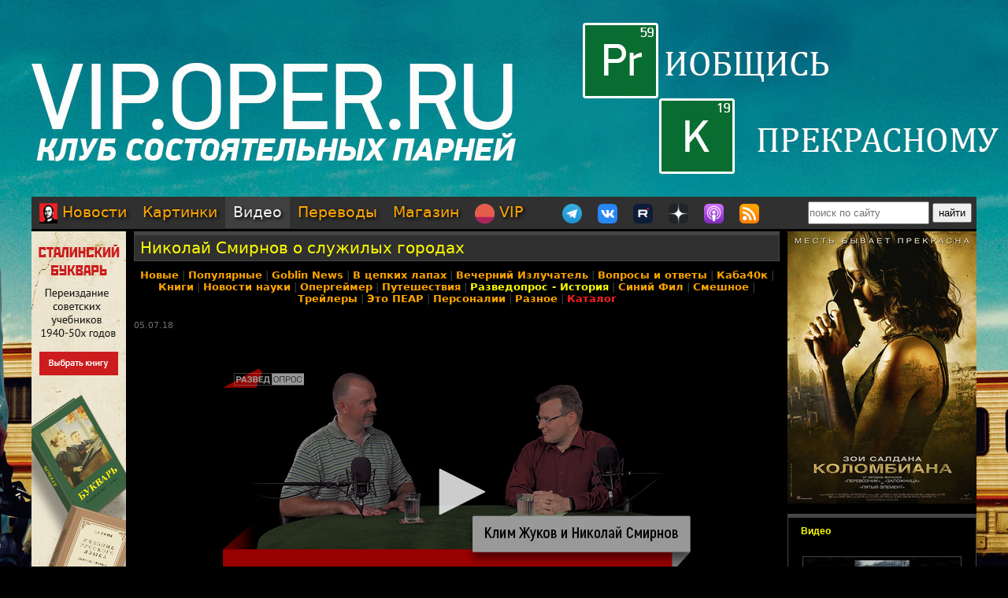

--- FILE ---
content_type: text/html; charset=utf-8
request_url: https://oper.ru/video/view.php?t=2916
body_size: 40505
content:
<?xml version="1.0" encoding="utf-8" ?>
<!DOCTYPE html PUBLIC "-//W3C//DTD XHTML 1.0 Strict//EN"
 "http://www.w3.org/TR/xhtml1/DTD/xhtml1-strict.dtd">
<html xmlns="http://www.w3.org/1999/xhtml" itemscope itemtype="http://schema.org" lang="ru">
<head>
	<meta http-equiv="Content-Type" content="text/html; charset=utf-8" />

	<meta property="og:site_name" content="Tynu40k Goblina"/>
	<meta property="fb:admins" content="1449234834"/>

	<meta name="twitter:card" content="player"/>
	<meta name="twitter:site" content="@oper_ru"/>
	<meta name="twitter:creator" content="@goblin_oper"/>
	<meta name="twitter:url" content="https://oper.ru/video/view.php?t=2916"/>

	<title>Николай Смирнов о служилых городах - Tynu40k Goblina</title>
	<meta property="og:title" content="Николай Смирнов о служилых городах"/>
	<meta name="twitter:title" content="Николай Смирнов о служилых городах"/>
	<meta itemprop="name" content="Николай Смирнов о служилых городах"/>
	<meta property="og:video" content="https://video.oper.ru/video/large/interview_smirnov4.mp4"/>
	<meta property="og:video:height" content="360" />
	<meta property="og:video:width" content="640" />
	<meta property="og:video:type" content="video/mp4" />
	<meta property="og:video:iframe" content="https://oper.ru/video/iframe.php?t=2916"/>
	<meta name="twitter:image" content="https://oper.ru/video/preview/interview_smirnov4"/>
	<meta name="twitter:player" content="https://oper.ru/video/twitter.php?t=2916">
	<meta name="twitter:player:width" content="640">
	<meta name="twitter:player:height" content="360">
	<meta name="twitter:player:stream" content="https://video.oper.ru/video/large/interview_smirnov4.mp4">
	<meta name="twitter:player:stream:content_type" content="video/mp4">
	<meta property="article:author" content=""/>
	<meta property="article:published_time" content=""/>

	<meta name="description" content="Просмотр видео Николай Смирнов о служилых городах на Тупичке Гоблина" />
	<meta name="twitter:description" content="Просмотр видео Николай Смирнов о служилых городах на Тупичке Гоблина" />
	<meta name="keywords" content="Goblin Гоблин Tynu40k Тупичок переводы кино студия полный п божья искра братва и кольцо сорванные башни санитары подземелий синий фил опергеймер в цепких лапах" />
	<meta name="author" content="Goblin (Дмитрий Пучков goblin@oper.ru)" />

	<link rel="icon" type="image/png" href="/static/favicon.png" />
	<link rel="apple-touch-icon" href="/static/apple-touch-icon.png" />
	<link rel="alternate" href="https://oper.ru/rss" type="application/rss+xml" title="Новости" />
	<link rel="alternate" href="https://oper.ru/video.xml" type="application/rss+xml" title="Видео" />
	<link rel="alternate" href="https://oper.ru/audio.xml" type="application/rss+xml" title="Аудио" />
	<link rel="search" type="application/opensearchdescription+xml" title="Tynu40k Goblina" href="https://oper.ru/opensearch.xml" />

	<link rel="stylesheet" href="/css/site.css?v=040924" type="text/css" />


	<script type="text/javascript" src="/js/jquery-3.6.0.min.js"></script>
	<script type="text/javascript" src="/js/likely.js"></script>
	<script type="text/javascript" src="/js/comments.js"></script>
	<script type="text/javascript" src="/js/translit.js"></script>
	<script type="text/javascript" src="/js/jwplayer.js"></script>
	<script>jwplayer.key="Q+AHjGOR96DOlwCjxJjO9X6d/RWaNBrkSpZrwVAGQmE=";</script>
</head>

	
	<body bgcolor="#000000" style="background-image: url(/static/images/200422_vip.jpg); background-repeat: no-repeat; background-position: center top;"><a name="up"></a>
	<div id="wrapper">
	<div id="bglink" style="position: absolute; width: 100%; height: 2000px;"><a href="https://oper.ru/follow/vip0422" target="_blank"><div style="width: 100%; height: 100%;"></div></a></div>
	<div id="container" style="position: relative; margin: 0 auto; max-width: 1200px; padding: 0px 5px 5px 5px;">
		<div style="width: 100%; height: 245px; min-width: 1200px; text-align: center;"> 
		<a href="https://oper.ru/follow/vip0422" target="_blank"><img src="/static/images/blank.gif" width="1200" height="245" border="0"></a>
	</div>


	<table border="0" cellspacing="0" cellpadding="0" width="100%">
	<tr>
		<td colspan="3" nowrap>
		<div style="line-height:1px;font-size:1px;height:0px;width:1200px;">&nbsp;</div>
		<ul class="tablist">
			<li ><a href="/"><img src="/static/images/menulogo.png" /> Новости</a></li>
			<li ><a href="/gallery/">Картинки</a></li>
			<li class="current"><a href="/video/">Видео</a></li>
			<li ><a href="/trans/">Переводы</a></li>
			<li ><a href="https://oper.ru/follow/opershop" target="_blank">Магазин</a></li>

			<li style="margin-right: 30px;"><a href="https://vip.oper.ru" target="_blank"><img src="/static/images/sponsr-logo.png" title="Sponsr" height="25" width="25" /> VIP</a></li>

			<li><a href="https://t.me/oper_goblin" target="_blank"><img src="/static/images/telegram-logo.png" title="Telegram" height="25" width="25" /></a></li>
			<li><a href="https://vk.com/goblin_oper_ru" target="_blank"><img src="/static/images/vk-logo.png" title="ВКонтакте" height="25" width="25" /></a></li>
			<li><a href="https://rutube.ru/u/goblin/" target="_blank"><img src="/static/images/rutube-logo.png" title="Rutube" height="25" width="25" /></a></li>
			<li><a href="https://dzen.ru/goblin_oper" target="_blank"><img src="/static/images/zen-logo-2.png" title="Дзен" height="25" width="25" /></a></li>
						<li><a href="https://oper.ru/follow/ap" target="_blank"><img src="/static/images/apple-podcast-logo.png" title="Apple" height="25" width="25" /></a></li>
			<li><a href="https://pc.st/979533018" target="_blank"><img src="/static/images/rss-logo.png" title="Аудиоверсии" height="25" width="25" /></a></li>

			<li class="search">
				<form style="margin:0px;" action="/search"><input type="text" name="q" value="" placeholder="поиск по сайту" style="width: 150px; height: 25px;"> <input type="submit" value="найти" style="width: 50px; height: 25px;"></form>
			</li>
		</ul>
		</td>
	</tr>

	<tr>
		<td colspan="3" align="center" style="height: 3px;"></td>
	</tr>

	<tr valign="top">
		<td rowspan="2" width="120">
			<div id="left">
				<div class=banner><a href='https://opershop.ru/soviet_textbooks' target='_blank' rel='nofollow'><img src='/static/data/rennabs/951ffea850af91e3fce9ae797621895075fe0798.jpg' width='120' height='600' border='0' style='border: none;'></a></div>
								<div class="block">
					<h3><a href="/trans" target="_blank">Переводы</a></h3>
					<ul>
												<li>
							<a target="_blank" href="https://wink.rt.ru/media_items/100586095"><img src="https://oper.ru/static/wink/nc-poster1592318866213.jpg" alt="Как приручить дракона" width="100" height="144" /></a><br>
							<a target="_blank" href="https://wink.rt.ru/media_items/100586095">Как приручить дракона</a>
						</li>
												<li>
							<a target="_blank" href="https://wink.rt.ru/media_items/100628075"><img src="https://oper.ru/static/wink/nc-poster1592395735575.jpg" alt="Шрек" width="100" height="144" /></a><br>
							<a target="_blank" href="https://wink.rt.ru/media_items/100628075">Шрек</a>
						</li>
												<li>
							<a target="_blank" href="https://wink.ru/media_items/136157232"><img src="https://oper.ru/static/wink/nc-poster1523035131109.jpg" alt="Назад в будущее 3" width="100" height="144" /></a><br>
							<a target="_blank" href="https://wink.ru/media_items/136157232">Назад в будущее 3</a>
						</li>
												<li>
							<a target="_blank" href="https://wink.rt.ru/media_items/113469116"><img src="https://oper.ru/static/wink/nc-poster1615296436556.jpg" alt="Во все тяжкие" width="100" height="144" /></a><br>
							<a target="_blank" href="https://wink.rt.ru/media_items/113469116">Во все тяжкие</a>
						</li>
												<li>
							<a target="_blank" href="https://wink.ru/media_items/141587525"><img src="https://oper.ru/static/wink/showgirls_wink.jpg" alt="Шоугёлз" width="100" height="144" /></a><br>
							<a target="_blank" href="https://wink.ru/media_items/141587525">Шоугёлз</a>
						</li>
												<li>
							<a target="_blank" href="https://wink.rt.ru/media_items/96343800"><img src="https://oper.ru/static/wink/nc-poster1585829213301.jpg" alt="Хроники Риддика" width="100" height="144" /></a><br>
							<a target="_blank" href="https://wink.rt.ru/media_items/96343800">Хроники Риддика</a>
						</li>
												<li>
							<a target="_blank" href="https://wink.rt.ru/media_items/120206058"><img src="https://oper.ru/static/wink/nc-poster1625475863895.jpg" alt="Гнев человеческий" width="100" height="144" /></a><br>
							<a target="_blank" href="https://wink.rt.ru/media_items/120206058">Гнев человеческий</a>
						</li>
											</ul>
				</div>
				
								<div class="block">
					<h3><a href="/follow/opershop" target="_blank">Магазин</a></h3>
					<ul>
												<li>
							<a target="_blank" href="https://book.opershop.ru/"><img width="100" src="/static/data/torture/b903145e81dab74940bc09a8798a858cde68eead.jpg" alt="Советские учебники 1940-50х годов" /></a><br>
							<a target="_blank" href="https://book.opershop.ru/">Советские учебники 1940-50х годов</a>
						</li>
												<li>
							<a target="_blank" href="https://opermayki.ru/"><img width="100" src="/static/data/torture/00b87e7a15db44a404c8540f35d1380395fc82a2.jpg" alt="Магазин ОПЕРМАЙКИ" /></a><br>
							<a target="_blank" href="https://opermayki.ru/">Магазин ОПЕРМАЙКИ</a>
						</li>
												<li>
							<a target="_blank" href="https://blades.opershop.ru/"><img width="100" src="/static/data/torture/c640dd532cba278b67d9ff03d4822fc8afb7de7e.jpg" alt="Империя ножей" /></a><br>
							<a target="_blank" href="https://blades.opershop.ru/">Империя ножей</a>
						</li>
											</ul>
				</div>
				


				
				

			</div>
		</td>
		<td height="0"></td>
		<td rowspan="2" width="240">
			<div id="right">

				<div class=banner><a href='https://oper.ru/follow/wi' target='_blank' rel='nofollow'><img src='/static/data/rennabs/917497.jpg' width='240' height='346' border='0' style='border: none;'></a></div>
				
				
								<div class="block">
					<h3><a href="/video/" target="_blank">Видео</h3>
					<ul>
												<li>
							<a target="_blank" href="/news/read.php?t=1051627876"><img src="https://oper.ru/video/thumb/mobland01.jpg" alt="Гангстерленд S01E01" width="200" height="113" /></a>
							<a target="_blank" href="/news/read.php?t=1051627876">Гангстерленд S01E01</a>
						</li>
												<li>
							<a target="_blank" href="/news/read.php?t=1051627875"><img src="https://oper.ru/video/thumb/interview_bezrukov2.jpg" alt="Андрей Безруков о своих вредных привычках, памяти о героях и силе Запада" width="200" height="113" /></a>
							<a target="_blank" href="/news/read.php?t=1051627875">Андрей Безруков о своих вредных привычках, памяти о героях и силе Запада</a>
						</li>
												<li>
							<a target="_blank" href="/news/read.php?t=1051627874"><img src="https://oper.ru/video/thumb/hazinpuchkov1.jpg" alt="Коррупция в США и массовые протесты" width="200" height="113" /></a>
							<a target="_blank" href="/news/read.php?t=1051627874">Коррупция в США и массовые протесты</a>
						</li>
												<li>
							<a target="_blank" href="/news/read.php?t=1051627873"><img src="https://oper.ru/video/thumb/eveningwithgoblin176.jpg" alt="Иноагенты платят по долгам, запрет соцсетей для детей" width="200" height="113" /></a>
							<a target="_blank" href="/news/read.php?t=1051627873">Иноагенты платят по долгам, запрет соцсетей для детей</a>
						</li>
												<li>
							<a target="_blank" href="/news/read.php?t=1051627872"><img src="https://oper.ru/video/thumb/christianity7.jpg" alt="Истоки христианства, часть 7: Арианство" width="200" height="113" /></a>
							<a target="_blank" href="/news/read.php?t=1051627872">Истоки христианства, часть 7: Арианство</a>
						</li>
											</ul>
				</div>
				
								<div class="block">
					<h3><a href="/gallery/" target="_blank">Картинки</a></h3>
					<ul>
												<li>
							<a target="_blank" href="/gallery/view.php?t=1048756863"><img src="/static/data/gallery/t1048756863.jpg" alt="РВИО" width="200" height="150"/></a><br>
							<a target="_blank" href="/gallery/view.php?t=1048756863">РВИО</a>
						</li>
												<li>
							<a target="_blank" href="/gallery/view.php?t=1048756862"><img src="/static/data/gallery/t1048756862.jpg" alt="Беседа в РВИО" width="200" height="150"/></a><br>
							<a target="_blank" href="/gallery/view.php?t=1048756862">Беседа в РВИО</a>
						</li>
												<li>
							<a target="_blank" href="/gallery/view.php?t=1048756859"><img src="/static/data/gallery/t1048756859.jpg" alt="Трое в РВИО" width="200" height="150"/></a><br>
							<a target="_blank" href="/gallery/view.php?t=1048756859">Трое в РВИО</a>
						</li>
												<li>
							<a target="_blank" href="/gallery/view.php?t=1048756858"><img src="/static/data/gallery/t1048756858.jpg" alt="Премия общества Знание" width="200" height="150"/></a><br>
							<a target="_blank" href="/gallery/view.php?t=1048756858">Премия общества Знание</a>
						</li>
												<li>
							<a target="_blank" href="/gallery/view.php?t=1048756857"><img src="/static/data/gallery/t1048756857.jpg" alt="Премия общества Знание" width="200" height="150"/></a><br>
							<a target="_blank" href="/gallery/view.php?t=1048756857">Премия общества Знание</a>
						</li>
											</ul>
				</div>
				
				
				<script type="text/javascript" src="//vk.com/js/api/openapi.js?139"></script>
				<div id="vk_groups"></div>
				<script type="text/javascript">
				VK.Widgets.Group("vk_groups", { mode: 3, width: "240", color1: '303030', color2: 'E0E0E0', color3: 'FFA500' }, 3156562);
				</script>

			</div>
		</td>
	</tr>
	<tr valign="top">
		<td>
		<div id="middle">
		<!--content start -->

<h1><a href="/video/view.php?t=2916">Николай Смирнов о служилых городах</a></h1>

<p class="categories">
	<a href="/video/"><strong>Новые</strong></a> | <strong><a href="/video/top.php">Популярные</a></strong> | <strong ><a href="/video/list.php?div=508">Goblin News</a></strong> | <strong ><a href="/video/list.php?div=507">В цепких лапах</a></strong> | <strong ><a href="/video/list.php?div=566">Вечерний Излучатель</a></strong> | <strong ><a href="/video/list.php?div=502">Вопросы и ответы</a></strong> | <strong ><a href="/video/list.php?div=516">Каба40к</a></strong> | <strong ><a href="/video/list.php?div=515">Книги</a></strong> | <strong ><a href="/video/list.php?div=550">Новости науки</a></strong> | <strong ><a href="/video/list.php?div=561">Опергеймер</a></strong> | <strong ><a href="/video/list.php?div=509">Путешествия</a></strong> | <strong class="yellow"><a href="/video/list.php?div=512">Разведопрос</a> - <a href="/video/list.php?div=531">История</a></strong> | <strong ><a href="/video/list.php?div=501">Синий Фил</a></strong> | <strong ><a href="/video/list.php?div=503">Смешное</a></strong> | <strong ><a href="/video/list.php?div=506">Трейлеры</a></strong> | <strong ><a href="/video/list.php?div=511">Это ПЕАР</a></strong> | <strong ><a href="/video/list.php?div=599">Персоналии</a></strong> | <strong ><a href="/video/list.php?div=510">Разное</a></strong> | <strong><a target="_blank" href="https://catalog.oper.ru"><font color=#ff2020>Каталог</font></a></strong>
</p>

<dl>
	<dd>
		<p class="meta">
			<span class="date">05.07.18</span>
		</p>

		<br>

		<center><iframe name="video2916" width="640" height="360" src="/video/iframe.php?t=2916" frameborder="0" scrolling="no" allowfullscreen><img src="https://video.oper.ru/video/preview/interview_smirnov4.jpg"></iframe><div class="playerinfo" style="text-align: center; font-size: 11px; margin: 5px 0px 0px 0px;"><b>01:52:23</b> <span style="color: #717171;">|</span> 128757 просмотров <span style="color: #717171;">|</span> <a target="_blank" href="/video/view.php?t=2916" style="color: #eeee55;">текст</a> <span style="color: #717171;">|</span> <a target="_blank" href="https://oper.ru/video/getaudio/interview_smirnov4.mp3">аудиоверсия</a> <span style="color: #717171;">|</span> <a target="_blank" href="https://yadi.sk/i/oL7rkTIi3YgWQt">скачать</a></div></center>

		<br>
	
		<div class="body">
			<br><font size=3><a href="https://oper.ru/video/view.php?t=2454" target="_blank"><b>Николай Смирнов о вооружении и снаряжении поместной конницы 16-17 веков</b></a></font>
<br><font size=3><a href="https://oper.ru/video/view.php?t=2582" target="_blank"><b>Николай Смирнов о землевладении русского воинского сословия 16-17 веков</b></a></font>
<br><font size=3><a href="https://oper.ru/video/view.php?t=2695" target="_blank"><b>Николай Смирнов о событиях 16-17 веков в военно-исторической литературе</b></a></font>
		</div>
	</dd>
</dl>

<dl>
<dd>
	<div class="body"><br><br><b>Клим Жуков.</b> Всем привет! Сегодня мы продолжаем знакомиться с военным делом XVI-XVII века. У нас в гостях Николай Смирнов. Николай, привет!
<br><br><b>Николай Смирнов.</b> Приветствую.
<br><br><b>Клим Жуков.</b> Сегодня, я так понимаю, мы будем говорить про служилые города.
<br><br><b>Николай Смирнов.</b> Да, про служилые города. Правда, уже завершаем нашу трилогию.
<br><br><b>Клим Жуков.</b> Я напомню. Если кто-то не смотрел, можно посмотреть. Ссылка на предыдущий ролик у нас будет внизу. А во-вторых, служилый город – это основа военной системы, которая была в XVI-XVII веке в Российском государстве. Служилый город поставлял основные воинские контингенты в армию. Поэтому, чтобы понимать, как у нас формировалась армия, нужно говорить о служилом городе. Если ты изучаешь армию от Ивана Грозного до Алексея Михайловича, без служилых городов никуда. 
<br><br><b>Николай Смирнов.</b> Да. Напомню, что в предыдущих двух частях мы рассмотрели сначала вопрос вооружения и снаряжения служилых людей по отечеству или дворян и детей боярских. Затем рассмотрели экономический аспект службы. А сегодня завершаем разбором служилых городов, как некоего социально-политического явления. Потому, что действительно без служилого города при изучении русской армии никак. Но и для изучения политического устройства русского государства тоже без служилых городов не обойтись. Прежде всего, некое общее определение, что служилый город, это объединение помещиков одного уезда. При этом надо понимать, что это далеко не все помещики. А именно помещики, которые в случае военного конфликта выходят в рамках одного соединения. Поскольку ситуации, когда в одном уезде были испомещены самые разные категории, она для центральных районов России очень типична. Допустим, есть уезд Владимирский, в котором непосредственно помещики владимирские составляют, может быть, меньшинство.
<br><br><b>Клим Жуков.</b> Там еще казаки.
<br><br><b>Николай Смирнов.</b> Скорее, там больше московских чинов всевозможных. Боярские поместья. Потому, что боярам точно так же поместья давались. Там могут быть поместья дьяков. Там могут быть даже такие экзотические поместья, как поместья, выдаваемые крупными вотчинниками. Такое для XVI века типичное явление. Из своих земель могли собственных служилых людей на поместном праве испомещать. Эта категория к XVII веку вымывалась, но в XVI веке она существует.  Неким предшественником служилых городов являются дружины удельных княжеств. Или вообще княжеств еще периода раздробленности. Хотя отметим, что это не прямая аналогия, это условные предшественники. Территориальные отряды, выставляемые с определенной территории.
<br><br><b>Клим Жуков.</b> Если мы читаем летописи, начиная с XII века. Когда окончательно пропадает пехотное ополчение свободных общинников. Мы читаем очень характерные в этих летописях упоминания. Например: “Князь Владимирский со владимирцы”. Это значит городовой полк города Владимира. Это и бояре, которые жили непосредственно в городе и, возможно, люди, которые поставлялись с округи этого самого города. Владимирцы, смоляне, киевляне, это имеется в виду бояре со своими маленькими дружинами, которые выезжали под стяг князя с данной территории. 
<br><br><b>Николай Смирнов.</b> Хорошей иллюстрацией этого может быть роспись городов, которые выступили на Куликово поле. Это типичные предшественники будущих служилых городов. Это еще не служилые города, они комплектуются не так. Тем не менее, можно условно их считать некими предтечами.
<br><br><b>Клим Жуков.</b> Те более в XIV веке уже потихоньку начинается у нас на Руси то, что Иван III постулировал в качестве постоянной системы. Начинается испомещение военных на землю.
<br><br><b>Николай Смирнов.</b> Мы просто не можем вычленить этого в силу отсутствия документов. Доминировали ли они или были в виде некоего исключения.
<br><br><b>Клим Жуков.</b> Однозначно, исключение еще. Потому, что испомещать бойцов на землю стал еще Андрей Боголюбский. Но это же XII век, и явление явно спорадическое.
<br><br><b>Николай Смирнов.</b> Условным наследником служилых городов являются некие дворянские собрания, дворянские объединения уже императорской эпохи. Хотя они несли совершенно не такую функцию. Но с точки зрения политического влияния они от служилых городов унаследовали многие черты. В военном отношении они уже перестали играть такую роль. В императорский период армия не комплектовалась по территориальному принципу.
<br><br><b>Клим Жуков.</b> Это мы сейчас о дворянских земствах говорим.
<br><br><b>Николай Смирнов.</b> Земства, это еще более поздняя эпоха, но вообще мнение дворянского собрания времен Екатерины, оно все равно учитывалось. Если дворяне хотели высказать свое консолидированное мнение, то в первую очередь они его высказывали сначала своим кругом ближайших собственников земли. Опять-таки, это очень условно и не является прямо сказать, что вот дружины удельных княжеств или территориальные отряды превратились в служилые города... Служилые города не из ничего взялись и не в пустую ушли. Что касается историографии, я не буду много останавливаться. Я отмечал в первой части, что историография военная, она сейчас находится в неком расцвете. Историография экономическая сейчас переживает кризис. Что касается служилого города, как социально-политического явления, то здесь историография не имеет ни пиков, ни спадов. И структуру служилого города изучали в разные периоды, и политическую роль их изучали. Сейчас изучение более качественное потому, что вводятся в научный оборот новые источники. Появляется возможность сравнения с другими системами социально-экономическими. Я считаю, что на хорошем уровне находится. У меня нет такого пессимистического настроя, как на прошлой лекции я говорил по поводу экономической... Экономику у нас изучают плохо. Наверное, когда-нибудь мы это преодолеем.
<br><br>Несколько слов об источниках. Опять-таки не буду характеризовать источники, поскольку в отличие от вооружения или землевладения, где есть такие опорные, основные виды источников, источники по структуре, по деятельности служилых городов очень разнообразны. Я не буду их перечислять просто отмечу, что ситуация здесь довольно занятная. До конца XVI, начала XVII века источников очень мало по русской истории. Поэтому изучение служилых городов строится на огромном количестве допущений и гипотез. Нельзя сказать, что это ошибка потому, что мы не можем опровергнуть. Но и доказать на сто процентов некое утверждение мы тоже не можем. Поэтому многие вещи, которые я буду говорить по XVI столетию, это, в том числе, мой личный взгляд, что мне кажется более достоверным. В случае со структурой, с организацией, с влиянием, это все некие допущения. Такая же ситуация происходит у нас со второй половиной XVII века, но по другой причине. Огромное количество источников. Очень многие исследователи и не шагают во вторую половину XVII века, прекрасно понимая неподъемность этой задачи. Из-за этого у нас многие представления о второй половине XVII века тоже носят характер допущений, гипотез. Правда, их уже можно проверить. Здесь накладывается еще традиционное стереотипное большое внимание, уделяемое Петровской эпохе. Петровская эпоха затеняет собой все предшествующие десятилетия.
<br><br><b>Клим Жуков.</b> Ровно неделю назад мы об этом с Борисом Мегорским говорили.
<br><br><b>Николай Смирнов.</b> Борис Мегорский изучает эпоху Петра I. Я ничего не имею против Петра I, я к тому говорю, что изучать историю 1680-х годов очень сложно потому, что этот массив Петра I и приписываемые ему великие реформы просто заслоняют истинную картину. Чем дальше, тем легче изучать. И сейчас, последние два десятилетия, период Алексея Михайловича все-таки изучается очень хорошо. С военной точки зрения все лучше и лучше. Поэтому лучше всего исследован служилый город на этом рубеже, когда источников становится более-менее, но их еще можно разработать, и Петр I еще не родился, он еще далеко.
<br><br><b>Клим Жуков.</b> Это мы говорим не о предпочтениях, а об имеющемся историографическом факте. Что Петровская эпоха оказалась настолько яркой, что ей было уделено большое количество исследовательского внимания, начиная с XIX века. А на предыдущую эпоху меньше.
<br><br><b>Николай Смирнов.</b> Когда у исследователя был выбор, он с удовольствием обращался к Петровской эпохе. Теперь вернемся к служилым городам. Как они образовывались. Образование служилых городов уходит корнями в конец XV, начало XVI столетия. В принципе служилые города не формировались по какой-то указной системе. Это естественные процессы, которые могли складываться десятилетиями. Я бы выделил два варианта, как складывались служилые города. Первый вариант назовем условно “Новгородским”. Потому, что за основу мы берем создание Новгородского служилого города. Он был ближе всего к указной системе создания.
<br><br><b>Клим Жуков.</b> Это при Иване III имеется в виду.
<br><br><b>Николай Смирнов.</b> Совершенно верно. Произошло присоединение Новгорода к Русскому государству. Вслед за этим присоединением были проведены массовые переселения местного, не очень лояльного к новой власти населения. Землевладельцев именно. Они были переселены в центральные районы. Высвобождается значительная часть земель хорошо населенная податным населением. И никому не принадлежащая, кроме Великого князя.  Иван III переселяет туда новых землевладельцев и формирует новгородскую служилую корпорацию. Которая оказалась настолько огромной, порядка 2 тысяч человек, что даже ее раздробили на пять... Фактически существовало пять служилых городов на месте Новгородской корпорации, по числу Новгородских пятин. Структура уже существовала. В какой пятине получаешь земли, в такой ты и числишься. Я сходу не скажу, по-моему, Бежецкая пятина была самая большая. Такие варианты не только для Новгорода были свойственны. Новые территории, которые осваивались на юге и востоке России. Например, Казань и Астрахань. Казанский служилый город, он не очень значительный. Появляется большой объем земель, которые принадлежат лично Великому князю или царю. То есть, служилый город фактически создается в кратчайшие сроки. То же самое на юге. Идет освоение, отодвигается граница от Оки все дальше на юг. Новые земли, формируются новые центры и там создаются новые служилые города.
<br><br>Альтернативой является завоевание или присоединение. В данном случае Смоленск яркий пример. В 1514 году мы Смоленск возвращаем, и сразу же идет испомещение новых служилых людей. Не обязательно всех выгоняют. На всех этих землях остается некоторая категория старых землевладельцев. Либо достаточно лояльных, либо посчитали, что нет смысла их переселять. Они получают, как правило, в документах обобщенное название “земцы”. Есть земцы новгородцы, еще с независимости. Такие же земцы были и в Смоленске. Очень хороший пример того, как это происходило, нам дает “Повесть о победах Московского государства”. Это очень интересный документ. Он небольшой, и в то же время он уникальный. Это художественное произведение, основанное на реальных документах про историю одного служилого города, конкретно смолян. В период Смутного времени. Там видно, какие виды документов, они цитируются едва ли не дословно. Рассказывается о судьбе служилой корпорации. Есть некий ретроспективный исторический обзор, откуда взялись смоляне. И там написано, что, имеется в виду Василий III: “Избрал государь из многих городов лучших и честных людей, дворян, и учинил им свое государево рассмотрение. И велел в смоленском уезде дать им поместья по их достоинству и чести, по своему государеву разбору и рассмотрению и по их дворянскому происхождению. Потом велел земцев города Смоленска собрать, которые в своих поместьях остались, признав его государем. И не велел государь у них те поместья отбирать, велел им по-прежнему владеть, кто чем владел”. Все, классическая схема. Мы берем лучших, даем им хорошие земли. И оставляем определенное количество людей, которые доказали свою лояльность. Скорее всего такая же реализовывалась и в других присоединенных территориях.
<br><br>Опять-таки, хорошей иллюстрацией является судьба Ливонии и Полоцка. Тогда мы не знали, что Ливонию придется отдавать и Полоцк придется отдавать. Как только эти территории более-менее закрепились военным путем, там сразу стали формироваться служилые города. У нас, как минимум, четыре служилых города в Ливонии. Дерпт, Нарва, Мариенбург, четвертый я не помню. Они встречаются в разрядных документах. В Ливонском походе 1577-1578 года они есть. Есть ряд документов, где упоминаются Нарвские помещики. Значит, уже служилые города были. Их, может быть, было немного, десятками измеряется их число. Переселялись они из Новгородских земель. Это, по видимому, не испомещенные в Новгороде помещики. Можно сопоставить их родство. То же самое мы видим в Полоцке. Там, как и в Ливонии, как только эта территория была закреплена. В 1563 году мы эту территорию заняли военным путем, а в 1570 году эта территория была закреплена дипломатически. Было заключено перемирие, по которому Полоцк оставался в составе России. Потому эти земли пришлось отдавать. Но до того, как их отдали, там создали Полоцкую корпорацию. У нас есть великолепный документ, Писцовая книга Полоцкого уезда. И там прописаны эти помещики, кто это такие. Это один из способов формирования служилого города. На ряде территорий нельзя было так сделать. Есть второй вариант, условно, “Тверской” я его назову. Тверь тоже присоединили военным путем, но там сложнее схема выстраивалась. Есть территории, которые изначально входили в состав Московского...
<br><br><b>Клим Жуков.</b> Москва, например.
<br><br><b>Николай Смирнов.</b> Московский служилый город был, он потом исчез. Посчитали, что не нужен Московский служилый город, когда и так там в основном испомещен царский двор. А вот Тверской и соседние уезды, это более сложная комбинация. Ярославль, Кострома, Коломна и так далее. Во-первых, там было большое количество крупных и мелких вотчинников. Которые, особенно крупные вотчинники, имели право давать на поместном праве своим слугам земли. Тверская знать нормально инкорпорировалась в Русское государство. Поэтому там не было гигантских переселений, репрессий и так далее. За что у них земли отбирать? Поэтому надо было сложно выстраивать взаимоотношения. Понятно, что для централизованного государства это не очень хорошая категория людей, когда помещики получают земли не от государя, а от какого-то третьего лица. Поэтому доля их постоянно снижалась, но она была. Они постепенно перетекали на поместное право к царю. Причем здесь был задействован хороший административный ресурс. Если вы хотели уйти, условно, от князя Микулинского, который в Твери вам надавал поместий к Великому князю в помещики, то вы это делали на основе феодального права.
<br><br><b>Клим Жуков.</b> Конечно. Это называется “право выезда”.
<br><br><b>Николай Смирнов.</b> А если вы хотели наоборот, то здесь право выезда не работало.
<br><br><b>Клим Жуков.</b> А то вдруг вы так захотите, например, в Литву переместиться.
<br><br><b>Николай Смирнов.</b> Поэтому здесь применялся метод двойных стандартов. Что поделаешь, централизованное государство надо как-то создавать. Эффективность свою такая мера показала.  Есть исследования, которые по этой служилой мелкоте отслеживают поименно, если есть источники. Эта схема, когда служилый город создается постепенно, сначала появляется прослойка помещиков, потом их как-то пытаются объединить, и служилый город представляет собой некие разношерстные отряды. И только со временем он превращается в однородную массу, становится похожим на Новгородские земли. Такая схема тоже существует. Это северо-восток в основном конечно. Часть Литовских земель, которые не были в лоб, как Смоленск захвачены, а которые пошли путем перехода под власть Великого князя Московского. Северская земля и так далее. Там служилые князья, которые владели большими землями, формально добровольно вошли в состав Русского государства. Сходу наказывать, отбирать у них земли, лишать их слуг владений тоже было нельзя. Потому, что спугнешь всех остальных. С ними вели долгую терпеливую работу. Это все несколько поколений заняло. Это хорошо видно по писцовым книгам. Сохранились Тверские писцовые книги, где все эти категории прописаны. Там видно, где помещики Великого князя, где помещики у крупных вотчинников. Потом не будем забывать, что у нас система уделов худо-бедно существовала в XVI веке, ее уже окончательно ликвидировали к концу XVI столетия. Удел князя Старицкого, у него свои есть помещики, которые служат только ему.
<br><br><b>Клим Жуков.</b> Тем более, Старицкий – двоюродный брат царя.
<br><br><b>Николай Смирнов.</b> А если взять при Иване III, там вообще князья, его родственники, это были полноценные феодалы со своими маленькими или средними армиями. Обошелся с братом сурово, всех его слуг не перебил, не разогнал, а инкорпорировал в состав служилых городов. Поэтому не существует такой технологии формирования. Для второй половины XVII века полегче, там, в основном, формирование за счет присоединенных территорий. Причем с нуля все. И тягловое население, то есть, крестьяне, и помещики, которым раздаются поместья. Мне всегда это нравится, никаких шаблонных, тупых решений. Когда мы в 1654 году вернули Смоленск, там ситуация опять-таки... У нас уже была готовая Смоленская служилая корпорация. Ее не расформировывали после Смуты, она, вроде бы, существует. Вот тут бери и переселяй. Но мы рассчитываем эту землю закрепить, нам нужно лояльное население из местной шляхты, их тоже не сгонишь с поместий. Тут очень сложная пошла работа. Казалось бы, выгони этих, а посели этих... Нет, комбинации, схемы просчитывали. Не исключен вариант, что эти территории были удержаны благодаря тому, что лояльность местного населения была на всех уровнях. Такая ситуация с более отдаленными уездами Литовского государства уже не прошла. Там если поначалу нас встречали если не с распростертыми объятиями, то и не как ярко выраженных завоевателей, то к концу войны настроения...
<br><br><b>Клим Жуков.</b> Война 1654-1667 годов.
<br><br><b>Николай Смирнов.</b> Там такие меры трудно было провести. Не было резерва помещиков, которых можно было бы испоместить.
<br><br><b>Клим Жуков.</b> Структура земли той, которая недавно была средневековой, а стала ранней “нововременной”, она невероятно сложна. Есть такая работа Сергея Заремовича Чернова по поводу структуры землевладения в Волоколамске. Казалось бы, это не Тверь, не Москва, не Владимир. Но этот город был им исследован на актовом материале очень подробно. Там в одном городе, не самом большом, все невероятно сложно. Когда Николай рассказывает, что шаблонного подхода не было ко всем территориям, его и не могло быть. Потому, что наше начальство в XVI-XVII веках лучше нас понимало, с чем имеет дело. Структура землевладения была очень сложная.
<br><br><b>Николай Смирнов.</b> Это точно. И изучение ее осложняется недостатком источников. Это все некие гипотезы, более или менее обоснованные. Вернемся теперь к структуре. Разнородность изначального состава, она влияла... Мы берем этот узкий сегмент помещиков, из которых вырастет служилый город. Сначала они все представляли собой некую единую массу. Первые десятни, это списки служилых людей, которые составлялись периодически, начиная с момента формирования служилого города, корнями они уходят в первую половину XVI столетия. Первые десятни, дошедшие до нас, часто имеют структуру деления по десяткам. Собственно, название, скорее всего от этого и происходит. Внутреннее дробление было, но оно еще никак не отражалось на их статусе. На десятки разделили и разделили. Можно только предполагать, что был какой-то первый десяток, и он был самый знатный. Вообще для истории допетровской эпохи положение имени человека в документе, это очень немаловажный фактор. Очень редко бывало, что человек случайно оказывался первым записан где-то. Записи по алфавиту не было. Чаще всего тот, кто был записан первым, записан по какой-то важной причине, чем-то хорошим выделился. По знатности, по положению в иерархии какого-то общества.
<br><br><b>Клим Жуков.</b> Это старая средневековая традиция. Если мы посмотрим такой памятник, как “Повесть временных лет”, там призвание варягов описывается... Эти пять племен, которые призывали варягов. Первыми, например, в Новгородской первой летописи, упомянуты новгородские словене. Потому, что они же сами про себя писали. А именно в “Повести временных лет”, которая создавалась при дворе Владимира Мономаха, наоборот.
<br><br><b>Николай Смирнов.</b> Тут уже определенное местничество формировалось. Первый, значит, лучший. Есть мнение, что в 1538-1540 году было проведено большое верстание. То есть, некое крупное испомещение в центральных районах. Но, опять-таки, источников слишком мало. В основном это Тверская писцовая книга. И отдельные отрывки из других писцовых материалов. Поэтому можно предположить. Опровергнуть тоже нельзя. Это определенный этап, когда служилые города получают некую структуру.  В 1550-е годы появляется прослойка, так называемых, дворовых. Город начинает распадаться на некие категории. Появляется категория дворовых, которая противопоставляется остальным служилым людям, которые получают название “городовые”. Для этой эпохи характерно разделение в источниках понятий “дворяне” и “дети боярские”. Мы все время говорим “дворяне и дети боярские”, давайте остановимся и на этом термине. Если взять этимологию слова, то дворяне, имеется в виду, что это служилые люди, которые служат при дворе. А дети боярские, это служилые люди, которые служат боярам, то есть, неким крупным землевладельцам. Это уходит корнями в допоместную эпоху. Когда сформировалась поместная система, обобщенный термин “дворяне и дети боярские”, он появляется в документах и обобщенным термином идет дальше.
<br><br><b>Клим Жуков.</b> Кстати, тут почти полная аналогия западноевропейскому рыцарству XI-XII веков. Которое проходило примерно те же дороги, которыми ходила наша поместная система. Там тоже сначала четко делилось на дружины местных... То, что потом стало назваться графами. И личные дружины, которые живут непосредственно в замках. Они не быстро, но, в конце концов, уравнялись в правах, то есть, они все стали рыцарями. Но сначала это было не так. Потому, что маленький рыцарь, который живет при графе, он живет на своей земле, он выставляет 1-2 боевых слуг. Но у него свое хозяйство, он настоящий рыцарь. А человек, который кормится со стола феодала, живет у него в замке, у него нет своей земли. Но потом их всех выровняли. 
<br><br><b>Николай Смирнов.</b> Я думаю, что таких совпадений прямых не может быть. Общение с Европой не прекращалось в любом случае. Какие-то заимствования феодальных элементов, феодального устройства, они были. Скорее всего это не изобретение русского общества, а просто-напросто...
<br><br><b>Клим Жуков.</b> Схожие экономические условия. Те же французские крестьяне полезли жить на водоразделы, начиная с XI века. С речных террас земля стала гораздо больше, стало быть, больше прибавочного продукта. Стало возможно испомещать феодалов на землю. А у нас этот процесс начался только во второй половине XIII века и развился к XV. При Иване III стало возможным в широком смысле испомещать феодалов на землю.
<br><br><b>Николай Смирнов.</b> Экономику мы разбирали в прошлый раз, поэтому не будем повторяться. Соответственно, к прослойке дворовых часто применяется термин “дворяне”. А городовые, по традиции, в XVII веке называются “дети боярские”. Но это скорее дань традиции, нежели такое фиксированное юридическое понятие. Потому, что, в общем-то, служилый город к XVII веку представляет собой довольно монолитную социальную группу. Но тогда дворовые выделяются, они записываются в специальный документ, “Дворовую тетрадь”. Этот документ периодически обновляется, он сохранился до нашего времени. Можно посмотреть из каких служилых городов, кто поименно в эту “Дворовую тетрадь” попадает. Она велась на протяжении нескольких лет. Там вычеркивались умершие, дополнялись новые имена. И эта категория дворовых, периодически или на постоянной основе, служила в Москве. Не хватало для Московского региона боевой силы. Из городов лучших людей... Понятно, что это сразу поднимало их над всем остальным городом. При этом еще пока сохранялся Московский служилый город. 
<br><br>Большинство исследователей сходятся на том, что 1550-е годы, это период окончательного формирования такого явления, как служилый город. Либо, по крайней мере, мы входим в завершающий этап. Далее, в 1560-е, в 1570-е года происходят изменения. Категория дворовых постепенно начинает вытесняться другими категориями. Увеличивается численность двора за счет такого явления, как расселение избранной тысячи. Когда Иван Грозный испоместил на ближайших землях около тысячи помещиков, которые составили ядро вооруженной силы столичного региона. Тогда, по-видимому, начал ликвидироваться Московский служилый город, он в документах фактически не фиксируется в конце века. Есть две десятки 1570-х годов Московского уезда. Это не избранная тысяча, это именно служилый город. И эти дворовые либо ушли в избранную тысячу, либо вернулись в города. Но категория осталась. Категория дворовых так и просуществовала до конца XVII века, заняв позицию выше по статусу, чем городовые.
<br><br>Однако на смену им пришло новое явление. На постоянной основе служить в Москву уже не приглашали из уездов. Но приглашали служить на временной основе. И появляется категория “выборные дворяне”. Это некая группа дворян. Совершенно не нормировано сколько этих выборных дворян должно быть. Нет ни какой-то квоты специальной... Мы не видим прямой корреляции с размером служилого города. Плавающая совершенно численность. И эти выборные дворяне периодически вызывались на службу в Москву для выполнения функций мелких административных, либо как некая военная сила. Выборные, в отличие от городовых и дворовых, в походах выделялись в отдельную категорию. Как правило, они распределялись отдельно от своего служилого города. По-видимому, являлись неким резервом младшего командного состава. Из них формировались сотенные головы.
<br><br><b>Клим Жуков.</b> Капитаны.
<br><br><b>Николай Смирнов.</b> Да. Ну, это временные были должности. Понятно, что как только надобность отпадала, он возвращался в свой служилый город и звание сотенного головы не тащил с собой всю жизнь, как говорится. Поэтому это не звание, а временная занятая должность. То есть, выборные, получается, возвышаются над дворовыми. Те, в свою очередь, над городовыми. Город получает некую структуру, иерархию, которую он сохранить на протяжении всего XVII столетия. Выборные записывались в специальный документ, так называемые, “Боярские списки”. Куда записывался весь состав Боярской Думы и выборные от городов. Вплоть до начала 1630-х годов выборные туда вносились. По-видимому, с 1630-х годов и выборных перестали в Москву вызывать, эта практика исчезла. Поэтому из списков их удалили.  И вернули служить со своим городом во время военных конфликтов. Выборные тоже, как в свое время дворовые, перешли в разряд одной из категорий служилого города.
<br><br>Ну, и чтобы закрепить. Структуры основные, которые в служилом городе оформляются, по-видимому, в конце XVI столетия, хорошо мы их видим в источниках первой половины XVII века. Городовые, это ядро служилого города, основная масса. Доля их постепенно снижается, тем не менее, в основном, это большинство служилого города. Бывали исключения, но редкие. Например, есть такой пример. Великолукский уезд. Довольно интересное явление. Там, во-первых, были очень обеспеченные помещики. По десятням видно, что у них хорошо с населенностью, боеготовностью. У них чрезвычайно высокая доля дворовых была, больше, чем городовых. Или в середине века в Зубцове, у них выборных и дворовых было больше, чем городовых.
<br><br><b>Клим Жуков.</b> А Зубцов, это где?
<br><br><b>Николай Смирнов.</b> Зубцов, это в районе Твери. Это, так называемые, Тверские города, те территории, которые вошли вместе с Тверским княжеством. Не стали формировать один огромный уезд, а раздробили порядка 5-6 уездов. Центральный тоже регион. Вторая категория, это дворовые, они выше городовых. Третьи, это выборные. Выборные, это до конца XVII века остались верхушкой служилого города. Выборные, это шаг на пути в Московские чины. Не сказать, что выборные все  дружно туда шли. Но при этом нужно отметить, что все эти группы, и дворовые, и выборные, не были закрытыми. Представление о том, что выборные в собственном соку варились, 5-6 фамилий, документами не подтверждается. Достаточно динамичные группы, в них можно было попасть, а можно было не попасть.  Если ты сын выборного дворянина, но при этом плохо себя проявляешь, можешь на городовых просидеть.
<br><br><b>Клим Жуков.</b> Выборный, если кто не понимает, это “отборный”. То есть, наилучший.
<br><br><b>Николай Смирнов.</b> Да, по сути так и было. Кстати, выбор являлся одной из целей хорошей службы. Если городовой не очень знатного рода и его предки в этом служилом городе не проявляли никаких особых заслуг, своей службой он мог дослужиться до выбора. Выбор могли пожаловать за хорошую службу, за подвиги, за отличия, за полонное терпение. Кстати, тоже такое интересное явление. Плен воспринимался не как позорное явление, а как некий подвиг служилого человека. За полонное терпение могли перевести в более высокую категорию. В общем, это отношение немножко необычное по нашим понятиям современным. Попал в плен, ну, не совсем плохо, но не красит тебя.
<br><br><b>Клим Жуков.</b> Там же все равно проводилось следствие, насколько мы знаем. То есть, если выясняется, что ты попал в плен бесчестно, какой тебе выбор после этого? Наоборот.
<br><br><b>Николай Смирнов.</b> Надо понимать, что возможностей для проведения таких расследований были ограничены. Я думаю, что, скорее всего, опрашивали служилых людей своего города, которые видели ситуацию. Само поведение в плену могло дискредитировать служилого человека. Но рядовой служилый человек, разве что, мог перейти на сторону противника. Такие случаи были, немного, но были.
<br><br><b>Клим Жуков.</b> Мог изменить православной вере, например. 
<br><br><b>Николай Смирнов.</b> Тогда, я думаю, никаким помещиком, служилым человеком он бы уже и не был. За какие-то заслуги в выбор можно было попасть, равно, как и в дворовые. Я даже сейчас встречаю в исследованиях фразы, что выборные это некая замкнутая корпорация. Ничего подобного. У меня Тверской регион прослежен до конца XVII века. Там видно, что фамилии новые появляются, исчезают какие-то другие. То есть, это процесс очень динамичный. В служилом городе были еще ряд категорий, которые являются для XVII века часто встречаемыми. Во-первых, это новики. Новик, это молодой дворянин, который поверстан в службу, ему назначен некий оклад. Иногда могли к этому окладу обеспечить его неким земельным владением. Это уже полноценный боец, но пока не записан ни в какую из этих категорий. Традиционно считается, что новиков верстали в 15 лет. Это хорошо прослеживается по документам потому, что до 15 лет, до 14 включительно, он числился в категории “недоросль”. Но XVII век все меняет. Новичные верстания в Смуту проводились очень поздно. У меня есть данные о 32-летних новиках, равно как о 28-летних недорослях. Тем не менее, новики, это некая категория. Их, как правило, не очень много. Потому, что старались  распихивать по категориям. Но новичные верстания производились. Если их не производилось долго, тогда новиков могло быть очень много. Я обращался в предыдущих наших встречах к материалам десятен Большого смотра 1621-1622 годов, там доля новиков очень высока. В некоторых уездах она составляет до 40 процентов. Это нетипичная ситуация.
<br><br><b>Клим Жуков.</b> Это значит, что во время Смуты эти новичные верстания вообще не проводились.
<br><br><b>Николай Смирнов.</b> Где-то могли провести потому, что такое право было, например, у воевод, им давалось право верстать. Но в основном, все ждали большого новичного верстания. Потом пришли к практике новичных верстаний раз в несколько лет. Чтобы убирать напряжение некоторое, когда сидят недоросли, которым за 20 лет. Что касается недорослей. Это дворянин, но при этом понятно, что служить он не может. Если у него нет своего поместья, тут вопросов нет, даже иногда в десятни не записывали. Когда подрастет, приведешь его, покажешь. Бывали случаи, когда погибал отец, поместье не отбиралось, а давалось недорослю на прожиток. То есть, он с этого поместья, по идее, должен был выставлять даточного человека, бойца. Сам-то он не может пойти. При этом хочу сказать, что доля даточных ничтожна в объеме русской поместной конницы. Возможности земельных владений у вдов, недорослей были очень скудны. Поэтому даточный иногда выставлялся с 10 разных владельцев. В служилом городе 2-4 даточных, это обычное явление. Но вот в середине XVII века немного изменяется характер. В документах чаще встречается большая доля неверстанных. Я допускаю, что было принято решение, если не было возможности недорослю дать соответственно поместье, то тогда его и не верстали, оставляя его в статус неверстанных. При этом эти неверстанные поступали на службу, ходили в походы. Доля этих неверстанных постоянно растет. В середине XVII века и во второй половине XVII века мы постоянно видим большое количество неверстанных.
<br><br><b>Клим Жуков.</b> Из них рейтар стали формировать.
<br><br><b>Николай Смирнов.</b> Естественно. А то еще и в пехоту могли загреметь, если совсем были бедны. Это очень печальная история для служилого человека. Огромное падение социального статуса. Тем не менее, служили. Нет лошади, вот тебе пищаль. Становишься пищальником, ты по-прежнему служилый человек, но отношение к тебе... Из этой категории старались выбраться. Ее потом припоминали. Поэтому эта категория неверстанных, она для второй половины XVII века представляет особую категорию в структуре служилого города. Интересную, мало исследованную.
<br><br><b>Клим Жуков.</b> Есть очень большие перспективы в проведении параллелей с Западной Европой. Там то же самое происходило в XIV-XVI веках. Только пораньше. Когда образовывалась масса рыцарства, которая просто не волокла конной службы. Или волокла ее ограниченно. То есть, папа может выехать на лошади, а сын уже нет. Потому, что не хватает денег. Так их всех записывали в пехоту. Оказывалось, что корпорации, где большая доля рыцарей, которые не могут себе позволить конной службы, они оказывались успешными в качестве пехотных соединений. Швейцарская пехота заслужила славу непобедимой потому, что Швейцария довольно бедная землей, там образовалась масса рыцарства, которая была вынуждена служить в пехоте. Они были лучше обучены, лучше вооружены. В Шотландии было то же самое. 
<br><br><b>Николай Смирнов.</b> Мы до такого этапа не добежали. Петровские преобразования все существенно изменили. У нас дворянин в пехоте, это исключительная ситуация. Этот дворянин первый претендент на то, чтобы перестать быть дворянином. В основном это характерно после Смутного времени, я уже отмечал, что была попытка перезапустить поместную систему. И на основе поместной системы формировать самые разные отряды. В служилых городах, либо крапинками, либо довольно большими группами, появлялись, допустим, новокрещены. Это инородцы, которые приняли православие. Их выделяли в отдельную категорию, но не смешивали пока со служилым городом. Они могли превратиться совершенно спокойно в обычного дворового, городового. Иноземцы. Причем самые разные могли быть иноземцы. Тоже их пытались какое-то время на поместном праве испомещать до появления полков нового строя, когда их стали группировать.
<br><br><b>Клим Жуков.</b> Казаки?
<br><br><b>Николай Смирнов.</b> Казаки поместные, тоже отдельная категория. Татары. Иногда они могли внутри служилого города находиться, выделяясь в отдельную категорию. Их один человек мог быть. Могла быть большая группа. В Угличе в 1622 году было 40 иноземцев. Ну, 80 русских служилых людей, 40 иноземцев. Где они служили? Они могли вместе со служилым городом служить. Или могли из них формировать отдельный отряд. Был такой в Смуту эпизод, когда в 1613 или 1614 году по дороге к Смоленску, когда пытались его отбить, была взята крепость Белая. Ее взяли потому, что местная наемная рота сдалась, при этом они повязали литовцев. Этих в плен взяли, а этих взяли на службу. Это было такое исключительное явление, что они целой ротой перешли. Эта рота так и просуществовала до 1630 года. Их пытались испоместить. Но понятно, что сохраняли как роту, отдельно, до 1630 года. Понятно, что служилый город, зафиксировавшись в этой схеме, просуществовал до конца XVII столетия, но это не значит, что не делались попытки его как-то трансформировать. Во-первых, интересная схема была применена в период Смоленской войны. Там попытались разделить служилый город на три статьи.
<br><br><b>Клим Жуков.</b> Смоленская война, это 1632-1634 года. Когда мы воевали с Речью Посполитой за Смоленск.
<br><br><b>Николай Смирнов.</b> Попытались его отбить. Отбить тогда не получилось. Тогда появляются, по сути, полки нового строя. Апробируется в таких, промышленных уже масштабах, там была попытка по-другому переформировать служилый город. Сохранив выборные, городовые категории, их разделили на статьи. В зависимости от боеспособности, качества службы и так далее. И вот они первая, вторая, третья статья. Им давали разного размера денежное жалование. Отчасти это себя оправдало. В период Смоленской войны одной из главных проблем русской армии из-за того, что осада затянулась, был отъезд служилых людей. Они отъезжали очень массово. Большая часть, прямо скажем, уехала. По разным причинам. Там были и объективные причины – нападения крымских татар на поместья. Десятни методично фиксировали, кто и когда отъехал. Можно увидеть, что первая статья, она максимально долго держалась. Оправдала себя, они из этой статьи не хотели вылетать. Но в дальнейшем мы этого не видим. От разделения по статься почему-то отказались.
<br><br>Было разделение по половинам. Это такое, скорее вынужденное разделение. Оно обусловлено спецификой ежегодной службы на южном рубеже. Береговая служба. Которая до начала 1640-х годов, до того времени, как мы построили Белгородскую засечную черту... До этого времени основной службой дворян и детей боярских была служба на берегу, когда они на полгода отправлялись на Оку. В XVI веке на Оку. Пребывали там в ожидании набегов крымских татар. Чаще всего дожидались этих вторжений, участвовали в каких-то стычках, боях. Это была основная часть их службы, в отличие от каких-то войн, которые как-то были по времени растянуты, они в разное время были. А вот это было ежегодной службой. Чтобы как-то облегчить их пребывание, их делили на половины, поэтому они чаще всего менялись. Одна часть пошла ранней весной, летом сменяется, поздней осенью возвращается. Служилые люди четко понимали, какой они половины. Это тоже к структуре города добавляло специфику. Ну, и как в случае с Новгородом применялось иногда дробление крупных служилых городов. Новгород, это вообще однозначно. Пять, по сути, служилых городов. И Рязань, у которой была очень большая корпорация, две с лишним тысячи человек. И со времен еще Рязанской независимости, она же тоже поздно вошла, в 1521 году, там традиционное деление на станы. Точно также Рязань разделили, и у них было подобие своих служилых городов.
<br><br><b>Клим Жуков.</b> Было бы чего дробить.
<br><br><b>Николай Смирнов.</b> К концу XVII века у нас появились микроскопические... Тот же Волоколамск. Там иногда два десятка человек. Когда я изучал потери под Конотопом, Конотопский бой это где крымские татары с украинскими изменниками нанесли тяжелое поражение и были большие потери, это 1659 год. Там погибло суммарно около 5 тысяч человек. Очень много поместной конницы погибло. Там какой-нибудь Воротынск, их погибло шесть человек. А это каждый четвертый воротынец погиб. А костромичей погибло 70 человек, но их была тысяча. Существовала и такая реальная верхушка служилого города... Сформировалась постепенно группа служилых людей, которые, по сути, представляли интересы служилого города, и определяли его политику, если это было возможно. Как правило, это были выборные. Но не всегда. Мог быть очень авторитетный, знатный городовой. Есть случаи, когда в служилом городе у выборных оклад начинается от 800 четвертей, а у городового от 1000. Или у дворового 1000. Почему у него 1000, а он до сих пор не в выборе? Какие-то причины были. Где-то с 1570-х годов появляется категория окладчиков. Это у Олега Курбатова, который по XVI веку, по служилым городам, является лучшим специалистом, у него есть гипотеза. Мне она представляется достоверной. Что окладчики появляются в служилом городе в тот момент, когда возрастает роль денежного жалования. В конце Ливонской войны роль денежного жалования возросла. Поскольку выплаты пошли почти ежегодно, потребовалось создание структуры, которая будет эти выплаты контролировать. 
<br><br><b>Клим Жуков.</b> Кто не понимает, феодал у нас был не очень богатый в большинстве своем. Часто требовалось, чтобы государь поддерживал его напрямую рублем. То есть, у него есть доход с поместья, плюс ему платили жалование. Из-за того, что Ливонская война и война с крымчаками нанесла серьезный урон поместной коннице, в экономическом смысле доля этого жалования все больше возрастала. 
<br><br><b>Николай Смирнов.</b> Окладчики, это очень интересный институт. Во-первых, он демократический институт. Окладчики выбирались самим служилым городом. Государство на это не влияло никак. Они должны были очень ответственно относиться к делу потому, что за недостоверные сведения кара окладчикам грозила вплоть до смертной казни. С другой стороны мнение окладчиков чаще всего учитывалось выше, чем мнение самого человека, если он что-то приезжал и рассказывал. Вот он приезжает и говорит, что у него столько-то земли, столько-то крестьян, или вообще нет. Приходит окладчик и говорит: “Нет, я знаю, у него есть земля, крестьяне...” И тогда писалось мнение окладчика. Очень интересный момент, когда окладчики выбирались, они приводились к кресту. Приводились к кресту они один раз. В одной из десятен недавно я наткнулся, что: “Используйте старых окладчиков для проверки данных. Если они выбыли, то выберите новых. Новых приведите к кресту, а старых не приводите”. Потому, что они уже один раз поклялись, клятва была однократной.
<br><br><b>Клим Жуков.</b> Как присяга получается, раз принес и хватит.
<br><br><b>Николай Смирнов.</b> Да. Соответственно, они представляли интересы города на всяких смотрах. Понятно, что эта категория была полноценной верхушкой. Туда уже случайно не попасть было. Во-первых, туда нужно было выдвинуться самим городом. Поэтому никакие твои заслуги, на ратном поле или где-то еще, роли не играли. И окладчики представляли интересы в каких-то конфликтных ситуациях либо с воеводой, либо с посадским населением. Они же отправлялись на Земские соборы. Они подавали коллективные челобитные. Это такая группировка, которая, по сути, представляла интересы служилого города во всех сферах. Они могли в разных категориях находиться. Когда военная кампания идет они на равных со всеми, они не выполняли командных функций и так далее.
<br><br>И еще есть такая категория, по которой можно выявить является ли представитель служилого города авторитетным и знатным. Это источник получения денежного жалования. Их было два. Один, так называемый, “с города”. Это на общих основаниях. Когда приходит решение раздать служилому городу деньги, то ты получаешь “с города”. А второй, это, так называемые, “четвертчики”. Когда в 1556 году произошла отмена кормлений, то нужно было как-то это восполнить. Тогда появилось понятие “четвертчиков”. Государство им выдавало денежное жалование за несение службы. Сначала их было мало, и это была верхушка служилого сословия. Это бояре, московские какие-то чины. В Смуту перевод в четвертчики являлся дополнительным видом награды. То есть, можно было повысить оклад, перевести в выбор, но можно было и перевести в четвертчики. Причем переводились они с понижением оклада.  Но здесь в чем была выгода? Во-первых, в отличие от тех, кто получал деньги с города, потолок не был ограничен. С города можно было только 14 рублей получить оклад. А с четверти для рядового служилого человека, мне известно, 62 рубля. Во-вторых, они могли разовые выплаты получать чаще. Отправляется посольство, назначаются служилые люди. Говорят: “Дайте им их оклад”. Если он четвертчик, то чаще мог получать разовые выплаты.
<br><br>Хотя ни о какой ежегодной выдаче средств, как до Смуты было, речи не шло. Выдавались эпизодически. Количество четвертчиков и суммы, которые должны были выплачивать, были настолько огромными, что бюджет бы не потянул. Эти четвертчики, это было престижно. Если мы хотим вычленить в служилом городе самых крутых персонажей, то он должен соответствовать трем признакам. Он должен быть представителем выбора, он должен быть окладчиком, и он должен получать деньги из чети. Как правило, это от нескольких человек, до пары десятков человек. Но это верхушка, которая прямо определяла жизнь города. Из них больше всего народу оказывалось в Москве, они получали должности в Москве, там оставались, служили по Московскому списку, а их место занимали следующие.
<br><br>Как пополнялось дворянство. Тут интересная ситуация. С одной стороны была тенденция к ограничению, дворяне пытались эту корпорацию в сословие превратить. С другой стороны понятно, что государству нужно увеличение численности вооруженных сил. Численность поместной конницы постоянно росла. Увеличение численности дворян нужно было чем-то обеспечивать. Понятно, что темпы воспроизводства не такие бешеные, как хотелось бы. Тем более, что смертность у них была тоже высокая. Первый момент, это присоединение земель. Местные служилые люди, которые либо доказали свою лояльность, их привели к кресту на верность государю. Решили, что пускай они будут обеспечивать оборону этой территории. Расформирование частных отрядов. К XVII веку мы почти не видим каких-то служилых людей, которые получили поместье от крупного вотчинника. Понятно, что они все не умерли, их не разогнали, они, скорее всего, растворились в массе рядовых служилых людей.
<br><br>Послужильцы. Тоже вот интересный момент. Дело в том, что категория послужильцев вообще изучена очень плохо. Послужильцем может быть как некий человек, которого взяли со стороны, или крестьянин, которому дали рогатину. А мог быть и дворянин, который служит какому-то знатному человеку. Послужильцы тоже источник для пополнения. Понятно, что в какой-то устоявшейся корпорации... С Воротынском, например. Они не пытались увеличить свою численность, они блюли свою честь. А, например, в Поволжье надо людей найти, пожалуйста, послужильцы. Их туда отправляли и они становились служилыми людьми. Конечно, уровень их “честности” не сопоставим с Владимирскими дворянами. Но, тем не менее, это будущие дворяне. В XVIII веке они станут дворянами. Из служилых людей по прибору. Это тоже редкий случай. Стрельцы, казаки. Люди, которые служили с земли, это по отечеству, наследственная служба. А по прибору, это за жалование они служили. Тем не менее, тоже они могли... Те же самые казаки, они по прибору служат. Но постепенно их сажают на землю. Понятно, что источник пополнения был разный. Это одна тенденция, она встречала противостояние. Старались ограничивать, особенно старые служилые города. Здесь прямо даже иногда указы о том , что не брать каких-то периферийных... Верстать “из отца в сыновья, от брата к брату”. Надо было верстаться, если у тебя есть дворянин в роду.
<br><br><b>Клим Жуков.</b> Потому, что дефицит добрых земель.
<br><br><b>Николай Смирнов.</b> Знатность служилого города тоже уже имела значение. Что касается количества служилых городов, то их число увеличивалось. Я уже говорил, что присоединялись территории, появлялись города. Но не будем забывать, что могли и исчезать некие служилые города. Есть служилые города в XVI веке, которые в XVII век не перелезли. Это, например, Холм, они потом с Торопцом стали служить. Клин тоже был какое-то время. Потом, я так понимаю, они с Тверью стали служить. Вологда на какой-то период исчезла. Это была такая гибкая система. Как-то исторически складывалось, что какой-то город исчезал. Никаких измен или катаклизмов природных там не происходило. Но некоторые почти до нуля иссыхали, но оставались служилыми городами.
<br><br><b>Клим Жуков.</b> Города нет, а служилая корпорация есть, например, Смоленская.
<br><br><b>Николай Смирнов.</b> Это уникальная ситуация. Этим после Смуты государство старалось подчеркнуть, что оно эти земли не забыло. И нам подчеркнуть, и тем, кто эти земли временно удерживал. Но вот Полоцкая корпорация была расформирована. После завершения Ливонской войны ее расформировали. Точно так же не возрождались и не сохранялись Ливонские корпорации. Они и не успели укорениться по большому счету. Если взять этапы роста, то начало XVI века, 1500-е, 1520-е годы, присоединение при Иване III и Василии III территорий, количество служилых городов увеличивается. Дальше идет стабилизация, 1530-е, 1540-е года, идет составление писцовых книг, появление предшественников десятен. Возможно, это связано с тем, что пытались использовать внутренние резервы землевладения, чтобы четко сформировать структуру служилых городов. Но, по-видимому, это не получилось. Одной из причин активной политики Ивана IV является стремление расширить земельную базу для испомещения служилых людей. Потому, что численность их в центральных районах росла. И пошло дробление земельных владений. Ивану IV во многом пришлось эту экспансию проводить потому, что ему нужно было испомещать куда-то. Даже это гипотеза потому, что Иван IV не оставил воспоминаний.
<br><br><b>Клим Жуков.</b> И документов не осталось.
<br><br><b>Николай Смирнов.</b> Да. Где бы он сказал прямо: “Давайте Казань возьмем, чтобы Тверских дворян туда поселить”. И записей за ним никто не вел.
<br><br><b>Клим Жуков.</b> Есть такое предположение, что одной из причин начала Ливонской войны было давление Новгородской служилой корпорации. Чтобы пограничные земли, на которые они давно уже смотрели, забрать себе.
<br><br><b>Николай Смирнов.</b> Дальнейшее развитие событий отчасти подтверждает. Мы начали забирать и тут же стали переселять. В Новгороде ощущалось такое внутреннее напряжение потому, что численность новгородцев увеличивалась. Есть исследования по середине XVI века Абрамовича, который изучал писцовые книги. Было 3 тысячи дворян в Новгородской земле в это время. Я по десятням этого не наблюдаю, никогда больше 2 тысяч их не бывает. Может, он посчитал с псковичами.
<br><br><b>Клим Жуков.</b> В Полоцкий поход 3 тысячи 600 из Новгорода и Пскова выехало дворян и детей боярских.
<br><br><b>Николай Смирнов.</b> Да. Они там еще разделены очень хитро. Есть отдельно новгородцы, а есть по пятинам. Все это эпизоды, из которых целостную картину трудно...
<br><br><b>Клим Жуков.</b> Все равно факт, что новгородцев было много. А земля там, прямо скажем, не очень. Население редкое. Земля была нужна объективно. Земля и население.
<br><br><b>Николай Смирнов.</b> При этом что интересно. Это совершенно нелогичным кажется. Я не могу сказать, что могу найти четкое объяснение. Казалось бы, Великолукские, Псковские служилые города, они должны быть самые разоренные, там все время пограничные конфликты. Даже когда там нет войны. Ничего подобного. Очень богатые служилые города на фоне той же Твери, которая дальше от границы, в Смуту была разорена. Эти тоже не жировали, а в мирное время до них тоже ничего не докатывалось. Псковичи были с виду и новгородцев обеспеченней. При взгляде на карту можно сказать: “Эти будут беднее, эти богаче”. Когда начинаешь работать с документами, которые идут массивом, вылезают такие факты, которые вообще никак не укладываются. Но это факты, это не просто какой-то эпизод. По изменению численности. В 1550-е, в 1590-е года опять у нас идет активное присоединение территорий. Идет рост численности служилых городов. Появляются росписи войск, и там упоминаются служилые города все. Дальше идет некая приостановка в период Смуты. В 1630-х, в 1650-х опять начинается рост. Потому, что идет движение на юг, мы отодвигаем границу. Освобождаются прекрасные плодородные земли. Они нуждаются в защите. Там, как грибы, растут новые служилые города. Как раз туда в основном и селят новых помещиков.
<br><br>Теперь о знатности. В XVII веке все чаще появляется среди служилых городов некое подобие местничества. Вообще местничество, это система назначения на должность в зависимости от знатности. Но в обиходе местничество, это когда кого-то выстраивают в какую-то иерархию. И вот служилые города тоже выстроились в своей иерархии. Периодически они пытались эту иерархию какими-то челобитными поддержать. Как пример, в 1631 году черниговцы пожаловались, что их в каком-то списке записали ниже, чем Рыльских дворян. В 1643 году брянчане жаловались, что на смотре в Мценске их после Болхова и Белева... Они все время рядом: Брянск, Болхов, Белев. Их вниз записали, они тут же жалобу выкатывают. Коломенцы были опозорены, что написали список после всего Рязанского отряда, ниже даже татар и казаков. А они были всегда выше даже рязанцев. Коломна была присоединена еще при Иване Калите, это вообще практически Москва. В 1647 году владимирцы жаловались, что они в списках полка ниже, чем “окраинные города”. В данном случае, как и в остальных, наверняка, это просто ошибка составителей. Иерархия городов не была узаконена, поэтому могли написать. Владимирцы, Суздаль, они писались всегда первые.
<br><br><b>Клим Жуков.</b> Еще бы. Сколько столетий подряд был Великий князь Владимирский, а только потом Московский.
<br><br><b>Николай Смирнов.</b> Совершенно верно. Ну, тут они очень жестко. Потому, что, действительно, записать их ниже “окраинных городов”, это... Последствий мы не знаем, но думаю, что они были печальными.
<br><br><b>Клим Жуков.</b> Кстати говоря, это отголосок средневекового сознания. Особенно во Владимиро-Суздальской земле, которая самая последняя из крупных княжеств стала дробиться на уезды. Еще в XII веке ничего подобного не было. Когда туда сел сначала Юрий Долгорукий, потом туда уехал Андрей Боголюбский. Юрий Долгорукий из Ростова увез столицу в Суздаль. Но это восприняли еще нормально потому, что и Ростов и Суздаль, это старые города, у них есть свои вече. А Владимир, который построил Владимир Мономах, был к тому времени молодой город, в нем не было вече. Когда уже из Суздаля во Владимир Андрей Боголюбский уволок столицу, это было воспринято старым суздальским и ростовским боярством очень негативно. Потому, что Владимир, это не город, там вече нет.
<br><br><b>Николай Смирнов.</b> В 1655 году тарушане, это город Таруса, жаловались, что их поставили в конец списка. Писал какой-то мелкий служащий, а дьяк ему говорит: “Что ты тарушан забыл? Давай запишем...” А они заметили и сразу жалобу царю. Но есть случаи прагматического, скажем так, местничества. Служилые люди из Ряжска протестовали, что их записали в группу менее честных городов.  Но там было за что бороться. Особенно во второй половине XVII века иногда жалование давалось в зависимости от категории служилых городов. Владимирцы и первые двадцать, они получали, условно, по восемь рублей. А “окраинные” по шесть. Поэтому они сказали: “Смотрите, мы всегда были там...” Хотя Ряжск тоже спорный, его знатность такая... Не самый знатный. Но на что они указывали? Они говорили, что: “В тех новых городах верстаны люди и крестьяне наши, и стрелецкие, и казацкие, и всякие неслужилых отцов дети”. Как раз тот самый пример. Служилые люди из Ряжска, может быть, не очень знатные, но они все дворяне уже в нескольких поколениях. Может, приврали, крестьянских детей и не верстали тогда, но ясно, что обиделись. Но эта обида носила прагматический характер.
<br><br>Местничество было, но выстроить четкую иерархию на самом деле довольно сложно. Я хотел даже такую табличку показать, как на самом деле они должны стоять. Взял боярские списки. Это центральное государственное учреждение составляло, там бояре записаны. По ряду городов. Те, кто хочет, эти списки опубликованы. Я попробовал выстроить. Ничего подобного. Если верхушка еще как-то сохраняется, то дальше порядок этих служилых городов в выборе плавает совершенно спокойно. Это не значит, что застолбили навсегда. Какие-то вещи очень четко отслеживаются. Первое положение Владимира и второе положение Суздаля, это было незыблемо. Все остальное, это поле для творчества составителей документации. При определенной дотошности, может быть, можно найти какие-то закономерности. Потому, что никаких явных преимуществ это не давало. За исключением уникальных случаев.
<br><br>Интересный аспект, который хотелось бы рассмотреть, это город, как политическая сила. Поскольку занимаемся военной историей, то привыкли город рассматривать с точки зрения, что вот они дворяне, вот они едут, с кем-то воюют... Но у служилого города была четкая структура, все друг друга знали, у них было демократически выбранное руководство, которое не зависело от центральной власти. У них была сила в руках, они носили оружие. Они постепенно наращивали свое политическое влияние. Решающим моментом, конечно, стала Смута. Смута представляется неким хаосом или борьбой неких претендентов. Но судьба внутриполитических противоречий зависела от позиции служилых городов. Как только появился альтернативный персонаж, претендующий на царскую власть, как только появилась возможность выбора, позиция служилого города резко усилилась. Потому, что они могли собраться и решить...
<br><br><b>Клим Жуков.</b> Поддержат они его или нет.
<br><br><b>Николай Смирнов.</b> Да. Этот говорит, что он законный царь и этот говорит, что он законный царь. Грубо говоря, идеального варианта здесь нет. Но Смута была настолько продолжительной и сложной, что выбор этот становился все менее ценен. Потому, что, ну, вот выбрали они Лжедмитрия II, он проиграл, ничего им нет за это. Начинается новый этап Смуты, надо же их как-то привлекать. Поэтому служилые города оказались в ситуации, когда они были в некоторой растерянности. Непонятно, кто на самом деле природный царь. Это сейчас мы считаем: “Лжедмитрий II - плохой”. А с точки зрения служилого человека XVII века: “А если это действительно царевич Дмитрий?”
<br><br><b>Клим Жуков.</b> Это же непонятно было.
<br><br><b>Николай Смирнов.</b> Лжедмитрия I многие считали сыном Ивана Грозного. Никто не писал тогда учебник истории. Говорили: “Это Лжедмитрий, он нехороший”. Но буквально... Умер Борис Годунов, и тут же все присягнули ему. Потом сказали: “Его убили”. Но перед условным каширским дворянином опять встает выбор: “Василий Шуйский – знатный боярин. Но тут-то, возможно, сын Ивана Грозного”. Поэтому моральный выбор вовсе не был однозначным. Это потом мы знаем, что они сделали правильный выбор. С одной стороны у них эта проблема, а с другой стороны у них появлялась возможность выбора теперь. Все-таки, когда у тебя царь на престоле один, идет война с кем-то, выбор однозначный. Ты должен за царя быть или ты изменник. Постоянные переходы территорий, которые поддерживают то одного, то другого, они связаны во многом, если не в большинстве случаев с позицией служилых городов. Не каких-то абстрактных казаков, не посадских людей. В основном, это гражданская война, где служилые города оказываются по разные стороны линии фронта на какой-то момент, а потом оказываются по одну сторону.
<br><br><b>Клим Жуков.</b> На самом деле, эта система, которая была, по большому счету, при Иване Грозном выстроена, она оказалась не так жестко централизована, как нам хотелось бы думать. И при этом довольно демократичная. В силу этого имела большую, я бы сказал, сетевую устойчивость. Изъятие одной ячейки из сети не значит крушения всей сети. Это не цепь, которая при изъятии одного звена распадается на две части. То есть, царя нет, а на местах собираются налоги, ведутся какие-то писцовые книги, поддерживается боеспособность. Конечно, хуже, чем раньше было, но все равно эти города выставляют войска. Поэтому система, выстроенная Иваном Грозным, она даже Смуту смогла пережить. А вместе с ней и страна пережила Смуту.
<br><br><b>Николай Смирнов.</b> Если прежние феодальные отряды зависели от субъективной позиции одного человека, у которого свои интересы в первую очередь. То здесь эти служилые города понимали, что они не сформируют независимый Тверской уезд. Они прекрасно понимали, что итогом всего этого хаоса будет восстановление целостности Русского государства, в котором они займут какое-то место. Либо проигравших, либо победителей. Смоленский дворянин, который воюет под Тулой, с Владимирским дворянином, они, как ни странно, выступают за одно и то же. В этом и ужас гражданской войны, и перспектива возрождения. Смута серьезно усилила позиции служилых городов. Потому, что и все претенденты на престол, и победивший в итоге Михаил Романов, его окружение, вынуждено было считаться с тем, что служилый город стал силой политической, что от его решений зависит исход внутриполитического противостояния. Равно, как и исход внешнеполитического. Дворяне это использовали и дальше. Правда, от вооруженного противостояния они, понятное дело, отказались. Во-первых, у нас установилась четкая династия, которую постепенно все признали. Нарушение клятвы верности монарху, это было все-таки очень тяжелым шагом для служилого человека по отечеству, ну, и рискованным, конечно. Во-вторых, они помнили смутное время, помнили, что хотя у них были широкие возможности, проблем было гораздо больше.
<br><br><b>Клим Жуков.</b> Судя по всему, про Смутное время хорошо помнили еще при Петре I.
<br><br><b>Николай Смирнов.</b> Грубо говоря, при Алексее Михайловиче еще были живы очевидцы Смуты, которые могли рассказать в красках. Ситуация Соляного бунта, когда дворяне фактически выступили на стороне восставших, 1648-1649 годы. Они выступили на стороне восставших по сути, но оружия в руки не взяли. Они использовали другой способ. Это, так называемая, коллективная челобитная. Когда дворяне, используя свою монолитность, у них была возможность обсудить какие-то политические вопросы. У них были люди, которые могли эти вопросы оформить в виде некоего программного документа, которые не боялись поехать к царю. Ну, это не лично царю. Могли в Приказ, воеводе могли отдать. Приезжает на смотр воевода, ему челобитную. Он не мог сказать: “Вы что тут делаете вообще?” Вынужден рассматривать. Причем это царю докладывалось. Какая-нибудь индивидуальная челобитная, может, до царя и не доходила. Они в этих челобитных методично отжимали свои интересы. В том числе в 1648 году они выступили со своими требованиями. Коллективная челобитная, это способ борьбы за свои права. Причем он был очень успешный. Иногда конечно могли наказать, если люди совсем уж требовали. В большинстве случае старались как-то учесть. Несколько требований, которые из раза в раз звучали. Во-первых, требование нового Судебника, где четко прописывалось равенство дворян перед судом. Потому, что противостояние провинциального и Московского дворянства было очень жестким. Соборное Уложение 1649 года, исследователи рассматривают эти статьи и показывают, что большинство этих статей сделано в интересах провинциальных служилых людей. Потому, что на Земском Соборе они продавили свои требования. Причем продавили через сопротивление правящей верхушки. Это очень интересно и показательно с точки зрения того, что часто говорят, что Земский Собор, это была бутафория.
<br><br><b>Клим Жуков.</b> Нет, какая же это бутафория. Это яркий показатель того, что дворяне к тому времени осознали себя как класс. Осознали свою мощь. Это люди вооруженные, консолидированные, владеющие землей. Они могут диктовать свою волю даже царю. А дальше это только усиливалось. Потому, что стоило умереть Петру I, как дворяне окончательно взяли власть в стране. 
<br><br><b>Николай Смирнов.</b> Второй момент, о котором мы не раз говорили. Дворяне методично требовали увеличения срока сыска, возврата даже не беглых, а увезенных крестьян более крупными землевладельцами. И они в итоге добились бессрочного срока сыска. Или самые незнатные дворяне, южные, добились того, чтобы в целом ряде южных городов был запрет на продажу земли Московским чинам. Этот запрет отменили только при Федоре Алексеевиче, а он действовал на протяжении почти сорока лет. Это было продавлено исключительно этими челобитными. Понимали, что если испортить отношения с массой рядового дворянства, то будет продолжение Смуты. Алексей Михайлович понимал, что если Смута повторится, то ему несдобровать. И всему его окружению будет очень плохо от повторения Смутного времени. Вообще политическая роль служилых городов, это тема для отдельной нашей встречи.
<br><br><b>Клим Жуков.</b> Обязательно.
<br><br><b>Николай Смирнов.</b> Мы обязательно уделим этому внимание. Там можно яркие примеры приводить. Служилые города ко второй половине XVII века себя исчерпывают. Именно в том виде, в котором существуют. Во-первых, нарушилось военное единство. Потому, что появились разные типы службы. Появляются категории, которые не вписываются в традиционную схему. Более того, сама служба в разных местах. Понятно, что рейтарский полк, он как пожарная команда, перебрасывается в самые разные регионы. А он может состоять из представителей двух десятков служилых городов.
<br><br><b>Клим Жуков.</b> Там еще в этих рейтарах могли быть одновременно и рейтары, и казаки.
<br><br><b>Николай Смирнов.</b> Главное, что им собраться было сложнее. Если раньше их более полный состав была на войне, чем где-то... Понятно, что если ты рейтар, отправили тебя на Украину, половина служилого города на Украине. Сотенные здесь служат, а копейщики еще где-то. Второе, это распад землевладений служилого города. То есть, доля вне уездного землевладения постоянно растет в XVII веке.
<br><br><b>Клим Жуков.</b> Когда помещик владел поместьями в нескольких уездах.
<br><br><b>Николай Смирнов.</b> Да. В XVII веке не самое редкое исключение, когда вообще служилый человек имеет поместье просто в другом уезде. Это единство территориальное тоже начинает нарушаться потому, что те же самые окладчики про свой уезд знают все, а про соседний уезд не всегда знают. Когда приходит человек, ему надо рассказать о земельных владениях, он говорит: “В Великолукском столько-то, в Торопецком столько-то”. И окладчики говорят: “В Великолукском, да. А в Торопецком мы не знаем”. Не поедет же он в Торопец смотреть его поместье. Ну, и сама дворянская служба усложняется, становится более разнообразной. Как правило, все офицеры в полках нового строя, это все-таки дворяне. К концу XVII века уж точно. Средний полк, это 35 человек только командного состава. То же самое стрелецкие полки, всевозможные должности административные в городах. Дворяне начинают служить в разных местах. В одно время они собираются все реже и реже. Структура служилого города, как военная единица, начинает терять ценность. Ну, и постепенно происходит сближение верхушки служилого города и низов Московских чинов. Эти две противостоящих силы, боярство и дворянство, начинают все больше смыкаться.
<br><br><b>Клим Жуков.</b> Правильно, когда они стали перемешиваться, они вместо того, чтобы быть территориальными дворянскими корпорациями, стали единой Общероссийской дворянской корпорацией. Именно это для России и есть излет Средневековья и начало Нового времени. Когда старая феодальная корпорация просто исчезает и появляется нечто совершенно новое, чего у нас раньше не было. Потому, что служилые города, это то, что напрямую проистекает еще из Средневековья.
<br><br><b>Николай Смирнов.</b> На этом, я думаю, такой обзор служилых городов можно и завершить. Политическую сферу может оставить на отдаленную перспективу.
<br><br><b>Клим Жуков.</b> А у нас с Дмитрием Юрьевичем рассказ о Ливонской войне постепенно приближается к окончанию противостояния с Ливонской конфедерацией. У нас остался один ролик, одна встреча и все. Дальше мы перейдем к противостоянию с Великим княжеством Литовским. А там у нас Полоцкий поход. А вслед за ним битва на реке Уле. Хотелось бы послушать про битву на реке Уле.
<br><br><b>Николай Смирнов.</b> Хотелось бы рассказать в свою очередь.
<br><br><b>Клим Жуков.</b> Тогда у нас про политику служилых городов отдельный будет разговор. А с Николаем мы увидимся в ближайшее время и послушаем о сражении между русскими и литовскими войсками на реке Уле. Спасибо, Николай. Очень интересно и познавательно.
<br><br><b>Николай Смирнов.</b> Пожалуйста.
<br><br><b>Клим Жуков.</b> На сегодня все. Всем пока.</div>
</dd>
</dl>

<br>
<div class="thumbnails">
	<ins class="thumbnail">
		<div class="r">
			<a href="/video/view.php?t=5496"><img title='Егор Яковлев о писателе Ярославе Галане' width="200" height="114" src="/static/images/vframe0.gif" style="border: none; background: url(/video/thumb/interview_galan.jpg); background-repeat: no-repeat; background-position: center center;"></a><br>
			<div class="rt"><a href="/video/view.php?t=5496"><b>Егор Яковлев о писателе Ярославе Галане</b></a></div>
			<div class="rd">22.04.22&nbsp;&nbsp;&nbsp;246999 просмотров</div>
		</div>
	</ins>
	<ins class="thumbnail">
		<div class="r">
			<a href="/video/view.php?t=3049"><img title='Максим Фоменко о неизвестном сражении за Калинин' width="200" height="114" src="/static/images/vframe0.gif" style="border: none; background: url(/video/thumb/interview_mfomenko.jpg); background-repeat: no-repeat; background-position: center center;"></a><br>
			<div class="rt"><a href="/video/view.php?t=3049"><b>Максим Фоменко о неизвестном сражении за Калинин</b></a></div>
			<div class="rd">11.09.18&nbsp;&nbsp;&nbsp;159581 просмотр</div>
		</div>
	</ins>
	<ins class="thumbnail">
		<div class="r">
			<a href="/video/view.php?t=4324"><img title='Артем Драбкин о жизни военного поколения в СССР и Германии' width="200" height="114" src="/static/images/vframe0.gif" style="border: none; background: url(/video/thumb/interview_wargen.jpg); background-repeat: no-repeat; background-position: center center;"></a><br>
			<div class="rt"><a href="/video/view.php?t=4324"><b>Артем Драбкин о жизни военного поколения в СССР и Германии</b></a></div>
			<div class="rd">07.08.20&nbsp;&nbsp;&nbsp;98474 просмотра</div>
		</div>
	</ins>
</div>

<br>

<font size=4 color=#ffffff><b>В новостях</b></font><br><br>

	05.07.18 13:06 <a href="/news/read.php?t=1051620789">Николай Смирнов о служилых городах</a>, комментарии: 10<br>

<br>


<br>

	<a name=down></a>


<table width=100% align=center border=0>
<tr>
	<td style="padding: 5px; background-color: #505050;"><a href="/visitors/rules.php"><b>Правила</b></a> | <a href="/visitors/register.php"><b>Регистрация</b></a> | <a href="/comments/byuser.php"><b>Поиск</b></a> | <a href="/comments/touser.php"><b>Мне пишут</b></a> | <a href="/comments/topic.php?t=2"><b><font color=#ff2020>Поделиться ссылкой</font></b></a></td></td>
</tr>
<tr>
<td>
	<font size=2>

	<form name="commentform" action="/comment.php" method="post">
	<input type="hidden" name="link_id" value="2916">
	<input type="hidden" name="link_type" value="video">
	<br>
	<div id="i">
	<font size=2 color=yellow>Комментарий появится на сайте только после проверки модератором!</font><br>
	<b>имя:</b><br><input type="text" name="login" value=""><br>
	<b>пароль:</b><br><input type="password" name="pwd" value=""><br>
	<font size=1><a href="/visitors/forgot.php">забыл пароль?</a><br><a href="javascript:forumToggle();">я с форума!</a></font><br><br>

	</div>
	<b>комментарий:</b><br>
	<font size=1>Перед цитированием выделяй нужный фрагмент текста. <a target="_blank" href="https://www.google.com/search?q=%D0%BE%D0%B2%D0%B5%D1%80%D0%BA%D0%B2%D0%BE%D1%82%D0%B8%D0%BD%D0%B3&ie=utf-8&oe=utf-8">Оверквотинг</a> - зло.</font><br>
	<textarea rows=10 cols=40 style="width:99%" wrap="virtual" name="body" onfocus="setFocusedItem(this);"></textarea><br>
	<a href="javascript:bd()"><b>выделение<b></a>
	&nbsp;&nbsp;&nbsp;
	<a href="javascript:lat2cyr()"><b>транслит<b></a>

	<br><br>
	
	<input type=submit onClick="this.disabled=true;submit();" value="Отправить">
	</form>
	</font>
</td>
</tr>
</table>


<script type="text/javascript">
function forumToggle()
{
	document.commentform.action = "https://oper.ru/forum/comment.php";
	var el=document.getElementById('i');
	el.style.display="none";
}

var forum = readCookie('forum');
if (forum == 'true')
	forumToggle();

</script>



		<!--content end -->
		</div>
		</td>
	</tr>

	<tr>
		<td></td>
		<td class="bottombanners">
				</td>
		<td></td>
	</tr>

	<tr>
		<td colspan="3"><hr style="margin-top: 10px; margin-bottom: 10px;" size="1" color="#303030" noshade="noshade"></td>
	</tr>
	<tr>
		<td colspan="3">
			<div style="padding: 0 30px 11px; background: transparent;">
			<table width="100%" border="0" cellspacing="0" cellpadding="0">
			<tr>
				<td width="20%" valign="top">
				<p class="bottomh">разделы</p>
				<p class="bottomp"><a href="/">Новости</a></p>
				<p class="bottomp"><a href="/gallery">Картинки</a></p>
				<p class="bottomp"><a href="/video">Видео</a></p>
				<p class="bottomp"><a href="/trans">Переводы</a></p>
				<p class="bottomp"><a href="https://oper.ru/follow/opershop">Опершоп</a></p>
				<p class="bottomp"><a href="https://vip.oper.ru/">VIP клуб</a></p>
				</td>

				<td width="20%" valign="top">
				<p class="bottomh">видео</p>
				<p class="bottomp"><a target="_blank" href="https://vk.com/video/@goblin_oper_ru">Видео в Контакте</a></p>
				<p class="bottomp"><a target="_blank" href="https://rutube.ru/u/goblin/">Канал на Rutube</a></p>
				<p class="bottomp"><a target="_blank" href="https://dzen.ru/goblin_oper">Канал в Дзен</a></p>
								<p class="bottomp"><a target="_blank" href="https://podcasts.apple.com/ru/podcast/tynu40k-goblina/id388149583">Видео в Apple Podcasts</a></p>
				<p class="bottomp"><a target="_blank" href="https://music.yandex.ru/album/6408449">Подкаст в Яндекс.Музыка</a></p>
				</td>


				<td width="20%" valign="top">
				<p class="bottomh">соцсети</p>
				<p class="bottomp"><a target="_blank" href="https://t.me/oper_goblin">Канал в Telegram</a></p>
				<p class="bottomp"><a target="_blank" href="https://vk.com/goblin_oper_ru">Группа в Контакте</a></p>
				<p class="bottomp"><a target="_blank" href="https://vk.com/goblin">Гоблин в Контакте</a></p>
				<p class="bottomp"><a target="_blank" href="https://pikabu.ru/community/goblin">Гоблин на Пикабу</a></p>
				<p class="bottomp"><a target="_blank" href="https://vk.com/goblin_radio">Радио Sputnik</a></p>
				</td>

				<td valign="top">
				<p class="bottomh">реклама</p>
				<p class="bottomp"><a target="_blank" href="https://wink.ru/collections/218">Фильмы в переводе Гоблина</a></p>
				<p class="bottomp"><a target="_blank" href="https://www.litres.ru/dmitriy-puchkov/">Аудиокниги на ЛитРес</a></p>
				<p class="bottomp"><a target="_blank" href="#" onClick="this.href='htt'+'ps://'+'megagroup.'+'ru/';">Разработка сайтов Megagroup.ru</a></p>				</td>
			</tr>
			</table>
			</div>
		</td>
	</tr>
	<tr>
		<td colspan="3"><hr style="margin-top: 10px; margin-bottom: 10px;" size="1" color="#303030" noshade="noshade"></td>
	</tr>
	<tr>
		<td colspan="3"><p class="bottomh">Goblin EnterTorMent &copy;</span> | <a href=mailto:goblin@oper.ru>заслать письмо</a> | <a href=#up>цурюк</a></p></td>
	</tr>
	</table>



<!-- Matomo -->
<script>
var _paq = window._paq = window._paq || [];
_paq.push(['trackPageView']);
_paq.push(['enableLinkTracking']);
(function() {
	var u="//stat.oper.ru/";
	_paq.push(['setTrackerUrl', u+'matomo.php']);
	_paq.push(['setSiteId', '1']);
	var d=document, g=d.createElement('script'), s=d.getElementsByTagName('script')[0];
	g.async=true; g.src=u+'matomo.js'; s.parentNode.insertBefore(g,s);
})();
</script>
<!-- End Matomo Code -->



<script defer src="https://static.cloudflareinsights.com/beacon.min.js/vcd15cbe7772f49c399c6a5babf22c1241717689176015" integrity="sha512-ZpsOmlRQV6y907TI0dKBHq9Md29nnaEIPlkf84rnaERnq6zvWvPUqr2ft8M1aS28oN72PdrCzSjY4U6VaAw1EQ==" data-cf-beacon='{"version":"2024.11.0","token":"5984bd552ca345008f978d8566d36fde","server_timing":{"name":{"cfCacheStatus":true,"cfEdge":true,"cfExtPri":true,"cfL4":true,"cfOrigin":true,"cfSpeedBrain":true},"location_startswith":null}}' crossorigin="anonymous"></script>
<script>(function(){function c(){var b=a.contentDocument||a.contentWindow.document;if(b){var d=b.createElement('script');d.innerHTML="window.__CF$cv$params={r:'9c60173b69aad287',t:'MTc2OTc2Njg5NQ=='};var a=document.createElement('script');a.src='/cdn-cgi/challenge-platform/scripts/jsd/main.js';document.getElementsByTagName('head')[0].appendChild(a);";b.getElementsByTagName('head')[0].appendChild(d)}}if(document.body){var a=document.createElement('iframe');a.height=1;a.width=1;a.style.position='absolute';a.style.top=0;a.style.left=0;a.style.border='none';a.style.visibility='hidden';document.body.appendChild(a);if('loading'!==document.readyState)c();else if(window.addEventListener)document.addEventListener('DOMContentLoaded',c);else{var e=document.onreadystatechange||function(){};document.onreadystatechange=function(b){e(b);'loading'!==document.readyState&&(document.onreadystatechange=e,c())}}}})();</script></body>
</html>


--- FILE ---
content_type: text/html; charset=utf-8
request_url: https://oper.ru/video/iframe.php?t=2916
body_size: 654
content:
<head>
<meta http-equiv="Content-Type" content="text/html; charset=utf-8">
<style type="text/css">
body { 
	margin: 0; 
	padding: 0; 
	background-color: #000000;
}
jw-state-idle .jw-controls, .jw-state-idle .jw-controls-backdrop  {
	background: transparent !important;
}
</style>
<script src="/js/jwplayer8/jwplayer.js"></script>
<script>jwplayer.key="fG7hsSNdKF3o2Nzs+moRRQ05LaUVodZXUQhuZavWSLA=";</script>
</head>
<body>
<div id="vid"></div>

<script type="text/javascript">
	
		jwplayer("vid").setup({
			width: "100%",
			height: "100%",
			playlist: [{
				image: "https://video.oper.ru/video/preview/interview_smirnov4.jpg",
				file: "https://video.oper.ru/video/large/interview_smirnov4.mp4",
			}]
		});
</script>


<script defer src="https://static.cloudflareinsights.com/beacon.min.js/vcd15cbe7772f49c399c6a5babf22c1241717689176015" integrity="sha512-ZpsOmlRQV6y907TI0dKBHq9Md29nnaEIPlkf84rnaERnq6zvWvPUqr2ft8M1aS28oN72PdrCzSjY4U6VaAw1EQ==" data-cf-beacon='{"version":"2024.11.0","token":"5984bd552ca345008f978d8566d36fde","server_timing":{"name":{"cfCacheStatus":true,"cfEdge":true,"cfExtPri":true,"cfL4":true,"cfOrigin":true,"cfSpeedBrain":true},"location_startswith":null}}' crossorigin="anonymous"></script>
<script>(function(){function c(){var b=a.contentDocument||a.contentWindow.document;if(b){var d=b.createElement('script');d.innerHTML="window.__CF$cv$params={r:'9c60174b5f16d287',t:'MTc2OTc2Njg5OA=='};var a=document.createElement('script');a.src='/cdn-cgi/challenge-platform/scripts/jsd/main.js';document.getElementsByTagName('head')[0].appendChild(a);";b.getElementsByTagName('head')[0].appendChild(d)}}if(document.body){var a=document.createElement('iframe');a.height=1;a.width=1;a.style.position='absolute';a.style.top=0;a.style.left=0;a.style.border='none';a.style.visibility='hidden';document.body.appendChild(a);if('loading'!==document.readyState)c();else if(window.addEventListener)document.addEventListener('DOMContentLoaded',c);else{var e=document.onreadystatechange||function(){};document.onreadystatechange=function(b){e(b);'loading'!==document.readyState&&(document.onreadystatechange=e,c())}}}})();</script></body>
